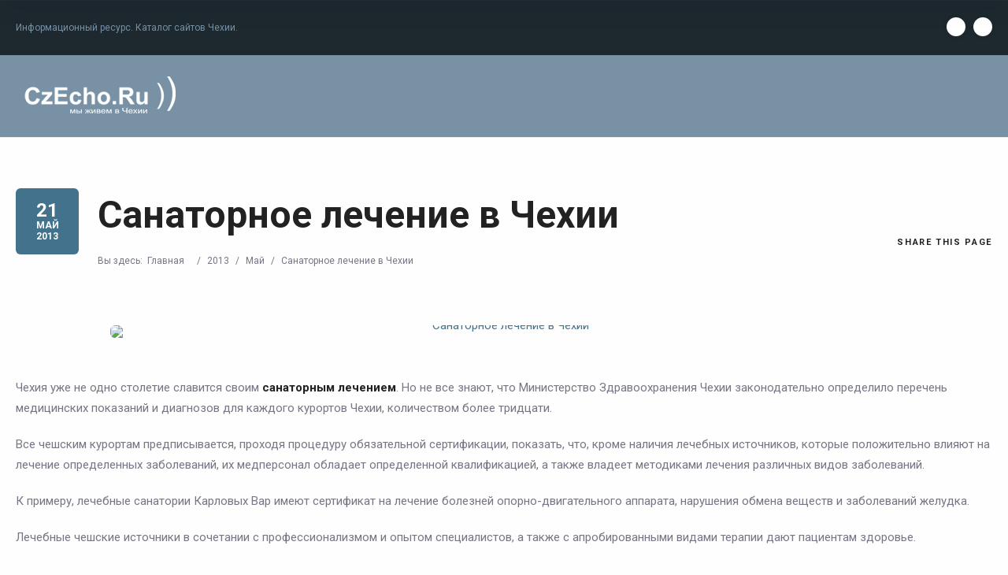

--- FILE ---
content_type: text/html; charset=UTF-8
request_url: https://czecho.ru/2013/05/sanatornoe-lechenie-v-chexii/
body_size: 51236
content:
<!doctype html>
<!--[if IE 8]>
<html lang="ru-RU"
	prefix="og: https://ogp.me/ns#"   class="lang-ru_RU  ie ie8">
<![endif]-->
<!--[if !(IE 7) | !(IE 8)]><!-->
<html lang="ru-RU"
	prefix="og: https://ogp.me/ns#"  class="lang-ru_RU ">
<!--<![endif]-->
<head>
	<meta charset="UTF-8" />
	<meta name="viewport" content="width=device-width, user-scalable=0" />
	<link rel="profile" href="http://gmpg.org/xfn/11" />
	<link rel="pingback" href="https://czecho.ru/xmlrpc.php" />

		<link href="https://czecho.ru/wp-content/uploads/cz.png" rel="icon" type="image/x-icon" />

			

	


		<!-- All in One SEO 4.1.2.3 -->
		<title>Санаторное лечение в Чехии | Чехия, Прага - Все самое важное</title>
		<meta name="yandex-verification" content="5709d117ba21a210" />
		<meta name="keywords" content="санаторное лечение в чехии" />
		<link rel="canonical" href="https://czecho.ru/2013/05/sanatornoe-lechenie-v-chexii/" />
		<meta property="og:site_name" content="Чехия, Прага - Все самое важное" />
		<meta property="og:type" content="article" />
		<meta property="og:title" content="Санаторное лечение в Чехии | Чехия, Прага - Все самое важное" />
		<meta property="og:url" content="https://czecho.ru/2013/05/sanatornoe-lechenie-v-chexii/" />
		<meta property="article:published_time" content="2013-05-21T08:31:23Z" />
		<meta property="article:modified_time" content="2013-05-21T08:31:23Z" />
		<meta name="twitter:card" content="summary" />
		<meta name="twitter:domain" content="czecho.ru" />
		<meta name="twitter:title" content="Санаторное лечение в Чехии | Чехия, Прага - Все самое важное" />
		<script type="application/ld+json" class="aioseo-schema">
			{"@context":"https:\/\/schema.org","@graph":[{"@type":"WebSite","@id":"https:\/\/czecho.ru\/#website","url":"https:\/\/czecho.ru\/","name":"\u0427\u0435\u0445\u0438\u044f, \u041f\u0440\u0430\u0433\u0430 - \u0412\u0441\u0435 \u0441\u0430\u043c\u043e\u0435 \u0432\u0430\u0436\u043d\u043e\u0435","description":"\u0418\u043d\u0444\u043e\u0440\u043c\u0430\u0446\u0438\u043e\u043d\u043d\u044b\u0439 \u0440\u0435\u0441\u0443\u0440\u0441. \u041a\u0430\u0442\u0430\u043b\u043e\u0433 \u0441\u0430\u0439\u0442\u043e\u0432 \u0427\u0435\u0445\u0438\u0438.","publisher":{"@id":"https:\/\/czecho.ru\/#organization"}},{"@type":"Organization","@id":"https:\/\/czecho.ru\/#organization","name":"\u0427\u0435\u0445\u0438\u044f, \u041f\u0440\u0430\u0433\u0430 - \u0412\u0441\u0435 \u0441\u0430\u043c\u043e\u0435 \u0432\u0430\u0436\u043d\u043e\u0435","url":"https:\/\/czecho.ru\/"},{"@type":"BreadcrumbList","@id":"https:\/\/czecho.ru\/2013\/05\/sanatornoe-lechenie-v-chexii\/#breadcrumblist","itemListElement":[{"@type":"ListItem","@id":"https:\/\/czecho.ru\/#listItem","position":"1","item":{"@type":"WebPage","@id":"https:\/\/czecho.ru\/","name":"\u0413\u043b\u0430\u0432\u043d\u0430\u044f","description":"\u0418\u043d\u0444\u043e\u0440\u043c\u0430\u0446\u0438\u043e\u043d\u043d\u044b\u0439 \u0440\u0435\u0441\u0443\u0440\u0441. \u041a\u0430\u0442\u0430\u043b\u043e\u0433 \u0441\u0430\u0439\u0442\u043e\u0432 \u0427\u0435\u0445\u0438\u0438.","url":"https:\/\/czecho.ru\/"},"nextItem":"https:\/\/czecho.ru\/2013\/#listItem"},{"@type":"ListItem","@id":"https:\/\/czecho.ru\/2013\/#listItem","position":"2","item":{"@type":"WebPage","@id":"https:\/\/czecho.ru\/2013\/","name":"2013","url":"https:\/\/czecho.ru\/2013\/"},"nextItem":"https:\/\/czecho.ru\/2013\/05\/#listItem","previousItem":"https:\/\/czecho.ru\/#listItem"},{"@type":"ListItem","@id":"https:\/\/czecho.ru\/2013\/05\/#listItem","position":"3","item":{"@type":"WebPage","@id":"https:\/\/czecho.ru\/2013\/05\/","name":"May","url":"https:\/\/czecho.ru\/2013\/05\/"},"nextItem":"https:\/\/czecho.ru\/2013\/05\/sanatornoe-lechenie-v-chexii\/#listItem","previousItem":"https:\/\/czecho.ru\/2013\/#listItem"},{"@type":"ListItem","@id":"https:\/\/czecho.ru\/2013\/05\/sanatornoe-lechenie-v-chexii\/#listItem","position":"4","item":{"@type":"WebPage","@id":"https:\/\/czecho.ru\/2013\/05\/sanatornoe-lechenie-v-chexii\/","name":"\u0421\u0430\u043d\u0430\u0442\u043e\u0440\u043d\u043e\u0435 \u043b\u0435\u0447\u0435\u043d\u0438\u0435 \u0432 \u0427\u0435\u0445\u0438\u0438","url":"https:\/\/czecho.ru\/2013\/05\/sanatornoe-lechenie-v-chexii\/"},"previousItem":"https:\/\/czecho.ru\/2013\/05\/#listItem"}]},{"@type":"Person","@id":"https:\/\/czecho.ru\/author\/czecho\/#author","url":"https:\/\/czecho.ru\/author\/czecho\/","name":"Czecho"},{"@type":"WebPage","@id":"https:\/\/czecho.ru\/2013\/05\/sanatornoe-lechenie-v-chexii\/#webpage","url":"https:\/\/czecho.ru\/2013\/05\/sanatornoe-lechenie-v-chexii\/","name":"\u0421\u0430\u043d\u0430\u0442\u043e\u0440\u043d\u043e\u0435 \u043b\u0435\u0447\u0435\u043d\u0438\u0435 \u0432 \u0427\u0435\u0445\u0438\u0438 | \u0427\u0435\u0445\u0438\u044f, \u041f\u0440\u0430\u0433\u0430 - \u0412\u0441\u0435 \u0441\u0430\u043c\u043e\u0435 \u0432\u0430\u0436\u043d\u043e\u0435","inLanguage":"ru-RU","isPartOf":{"@id":"https:\/\/czecho.ru\/#website"},"breadcrumb":{"@id":"https:\/\/czecho.ru\/2013\/05\/sanatornoe-lechenie-v-chexii\/#breadcrumblist"},"author":"https:\/\/czecho.ru\/2013\/05\/sanatornoe-lechenie-v-chexii\/#author","creator":"https:\/\/czecho.ru\/2013\/05\/sanatornoe-lechenie-v-chexii\/#author","image":{"@type":"ImageObject","@id":"https:\/\/czecho.ru\/#mainImage","url":"6105"},"primaryImageOfPage":{"@id":"https:\/\/czecho.ru\/2013\/05\/sanatornoe-lechenie-v-chexii\/#mainImage"},"datePublished":"2013-05-21T08:31:23+02:00","dateModified":"2013-05-21T08:31:23+02:00"},{"@type":"Article","@id":"https:\/\/czecho.ru\/2013\/05\/sanatornoe-lechenie-v-chexii\/#article","name":"\u0421\u0430\u043d\u0430\u0442\u043e\u0440\u043d\u043e\u0435 \u043b\u0435\u0447\u0435\u043d\u0438\u0435 \u0432 \u0427\u0435\u0445\u0438\u0438 | \u0427\u0435\u0445\u0438\u044f, \u041f\u0440\u0430\u0433\u0430 - \u0412\u0441\u0435 \u0441\u0430\u043c\u043e\u0435 \u0432\u0430\u0436\u043d\u043e\u0435","headline":"\u0421\u0430\u043d\u0430\u0442\u043e\u0440\u043d\u043e\u0435 \u043b\u0435\u0447\u0435\u043d\u0438\u0435 \u0432 \u0427\u0435\u0445\u0438\u0438","author":{"@id":"https:\/\/czecho.ru\/author\/czecho\/#author"},"publisher":{"@id":"https:\/\/czecho.ru\/#organization"},"datePublished":"2013-05-21T08:31:23+02:00","dateModified":"2013-05-21T08:31:23+02:00","articleSection":"\u0412 \u0427\u0435\u0445\u0438\u0438, \u0421\u0430\u043d\u0430\u0442\u043e\u0440\u043d\u043e\u0435 \u043b\u0435\u0447\u0435\u043d\u0438\u0435 \u0432 \u0427\u0435\u0445\u0438\u0438","mainEntityOfPage":{"@id":"https:\/\/czecho.ru\/2013\/05\/sanatornoe-lechenie-v-chexii\/#webpage"},"isPartOf":{"@id":"https:\/\/czecho.ru\/2013\/05\/sanatornoe-lechenie-v-chexii\/#webpage"},"image":{"@type":"ImageObject","@id":"https:\/\/czecho.ru\/#articleImage","url":"6105"}}]}
		</script>
		<!-- All in One SEO -->

<link rel='dns-prefetch' href='//fonts.googleapis.com' />
<link rel='dns-prefetch' href='//s.w.org' />
<link rel="alternate" type="application/rss+xml" title="Чехия, Прага - Все самое важное &raquo; Лента" href="https://czecho.ru/feed/" />
<link rel="alternate" type="application/rss+xml" title="Чехия, Прага - Все самое важное &raquo; Лента комментариев" href="https://czecho.ru/comments/feed/" />
<link rel="alternate" type="application/rss+xml" title="Чехия, Прага - Все самое важное &raquo; Лента комментариев к &laquo;Санаторное лечение в Чехии&raquo;" href="https://czecho.ru/2013/05/sanatornoe-lechenie-v-chexii/feed/" />
		<script type="text/javascript">
			window._wpemojiSettings = {"baseUrl":"https:\/\/s.w.org\/images\/core\/emoji\/13.0.1\/72x72\/","ext":".png","svgUrl":"https:\/\/s.w.org\/images\/core\/emoji\/13.0.1\/svg\/","svgExt":".svg","source":{"concatemoji":"https:\/\/czecho.ru\/wp-includes\/js\/wp-emoji-release.min.js?ver=5.7.14"}};
			!function(e,a,t){var n,r,o,i=a.createElement("canvas"),p=i.getContext&&i.getContext("2d");function s(e,t){var a=String.fromCharCode;p.clearRect(0,0,i.width,i.height),p.fillText(a.apply(this,e),0,0);e=i.toDataURL();return p.clearRect(0,0,i.width,i.height),p.fillText(a.apply(this,t),0,0),e===i.toDataURL()}function c(e){var t=a.createElement("script");t.src=e,t.defer=t.type="text/javascript",a.getElementsByTagName("head")[0].appendChild(t)}for(o=Array("flag","emoji"),t.supports={everything:!0,everythingExceptFlag:!0},r=0;r<o.length;r++)t.supports[o[r]]=function(e){if(!p||!p.fillText)return!1;switch(p.textBaseline="top",p.font="600 32px Arial",e){case"flag":return s([127987,65039,8205,9895,65039],[127987,65039,8203,9895,65039])?!1:!s([55356,56826,55356,56819],[55356,56826,8203,55356,56819])&&!s([55356,57332,56128,56423,56128,56418,56128,56421,56128,56430,56128,56423,56128,56447],[55356,57332,8203,56128,56423,8203,56128,56418,8203,56128,56421,8203,56128,56430,8203,56128,56423,8203,56128,56447]);case"emoji":return!s([55357,56424,8205,55356,57212],[55357,56424,8203,55356,57212])}return!1}(o[r]),t.supports.everything=t.supports.everything&&t.supports[o[r]],"flag"!==o[r]&&(t.supports.everythingExceptFlag=t.supports.everythingExceptFlag&&t.supports[o[r]]);t.supports.everythingExceptFlag=t.supports.everythingExceptFlag&&!t.supports.flag,t.DOMReady=!1,t.readyCallback=function(){t.DOMReady=!0},t.supports.everything||(n=function(){t.readyCallback()},a.addEventListener?(a.addEventListener("DOMContentLoaded",n,!1),e.addEventListener("load",n,!1)):(e.attachEvent("onload",n),a.attachEvent("onreadystatechange",function(){"complete"===a.readyState&&t.readyCallback()})),(n=t.source||{}).concatemoji?c(n.concatemoji):n.wpemoji&&n.twemoji&&(c(n.twemoji),c(n.wpemoji)))}(window,document,window._wpemojiSettings);
		</script>
		<style type="text/css">
img.wp-smiley,
img.emoji {
	display: inline !important;
	border: none !important;
	box-shadow: none !important;
	height: 1em !important;
	width: 1em !important;
	margin: 0 .07em !important;
	vertical-align: -0.1em !important;
	background: none !important;
	padding: 0 !important;
}
</style>
	<link rel='stylesheet' id='wp-block-library-css'  href='https://czecho.ru/wp-includes/css/dist/block-library/style.min.css?ver=5.7.14' type='text/css' media='all' />
<link rel='stylesheet' id='rs-plugin-settings-css'  href='https://czecho.ru/wp-content/plugins/revslider/public/assets/css/rs6.css?ver=6.2.2' type='text/css' media='all' />
<style id='rs-plugin-settings-inline-css' type='text/css'>
#rs-demo-id {}
</style>
<link rel='stylesheet' id='jquery-colorbox-css'  href='https://czecho.ru/wp-content/themes/directory2/ait-theme/assets/colorbox/colorbox.min.css?ver=1.4.27' type='text/css' media='all' />
<link rel='stylesheet' id='element-placeholder-css'  href='https://czecho.ru/wp-content/themes/directory2/ait-theme/assets/ait/element-placeholder.css?ver=4.0.18' type='text/css' media='all' />
<link rel='stylesheet' id='jquery-selectbox-css'  href='https://czecho.ru/wp-content/themes/directory2/design/css/libs/jquery.selectbox.css?ver=5.7.14' type='text/css' media='all' />
<link rel='stylesheet' id='jquery-select2-css'  href='https://czecho.ru/wp-content/themes/directory2/design/css/libs/jquery.select2-3.5.1.css?ver=5.7.14' type='text/css' media='all' />
<link rel='stylesheet' id='font-awesome-css'  href='https://czecho.ru/wp-content/themes/directory2/design/css/libs/font-awesome.css?ver=5.7.14' type='text/css' media='all' />
<link rel='stylesheet' id='ait-leaflet-css'  href='https://czecho.ru/wp-content/themes/directory2/design/css/libs/leaflet/leaflet.css?ver=5.7.14' type='text/css' media='all' />
<link rel='stylesheet' id='ait-leaflet-markercluster-default-css'  href='https://czecho.ru/wp-content/themes/directory2/design/css/libs/leaflet/MarkerCluster.Default.css?ver=5.7.14' type='text/css' media='all' />
<link rel='stylesheet' id='ait-leaflet-markercluster-css'  href='https://czecho.ru/wp-content/themes/directory2/design/css/libs/leaflet/MarkerCluster.css?ver=5.7.14' type='text/css' media='all' />
<link rel='stylesheet' id='ait-leaflet-gesture-handling-css'  href='https://czecho.ru/wp-content/themes/directory2/design/css/libs/leaflet/leaflet-gesture-handling.min.css?ver=5.7.14' type='text/css' media='all' />
<link rel='stylesheet' id='jquery-ui-css-css'  href='https://czecho.ru/wp-content/themes/directory2/ait-theme/assets/jquery-ui-css/jquery-ui.css?ver=1.8.24' type='text/css' media='all' />
<link rel='stylesheet' id='elm-header-map-base-css'  href='https://czecho.ru/wp-content/themes/directory2/ait-theme/elements/header-map/design/css/base-style.css?ver=5.7.14' type='text/css' media='all' />
<link rel='stylesheet' id='google-font-titleFont-css'  href='//fonts.googleapis.com/css?family=Roboto%3A100%2C100italic%2C300%2C300italic%2Cregular%2Citalic%2C500%2C500italic%2C700%2C700italic%2C900%2C900italic&#038;subset=cyrillic-ext%2Cgreek%2Clatin-ext%2Ccyrillic%2Cgreek-ext%2Clatin%2Cvietnamese&#038;ver=5.7.14' type='text/css' media='all' />
<link rel='stylesheet' id='google-font-mainFont-css'  href='//fonts.googleapis.com/css?family=Roboto%3A100%2C100italic%2C300%2C300italic%2Cregular%2Citalic%2C500%2C500italic%2C700%2C700italic%2C900%2C900italic&#038;subset=cyrillic-ext%2Cgreek%2Clatin-ext%2Ccyrillic%2Cgreek-ext%2Clatin%2Cvietnamese&#038;ver=5.7.14' type='text/css' media='all' />
<link rel='stylesheet' id='ait-theme-main-base-style-css'  href='https://czecho.ru/wp-content/uploads/cache/directory2/base-4.0.18.css?ver=1619182193' type='text/css' media='all' />
<link rel='stylesheet' id='ait-theme-main-style-css'  href='https://czecho.ru/wp-content/uploads/cache/directory2/style-4.0.18.css?ver=1619182194' type='text/css' media='all' />
<style id='ait-theme-main-style-inline-css' type='text/css'>
#elm-header-map-e53cce8390fcc5-main{background-image:none;background-repeat:repeat;background-attachment:scroll;background-position:top center;}#elm-header-map-e53cce8390fcc5-main.fullsize #elm-header-map-e53cce8390fcc5 .google-map-container{border-left-width:0px;border-right-width:0px;}#elm-header-map-e53cce8390fcc5-main.fullsize #elm-header-map-e53cce8390fcc5 .leaflet-map-container{border-left-width:0px;border-right-width:0px;}#elm-header-map-e53cce8390fcc5 .ait-leaflet-marker-icon img{position:absolute;bottom:0;left:50%;-webkit-transform:translateX(-50%);transform:translateX(-50%);}.elm-header-map-e53cce8390fcc5{clear:both;}#elm-header-video-e5590f31b82bb2{height:500px;}#elm-header-video-e5590f31b82bb2 .video-overlay{background-image:none;background-repeat:repeat;background-attachment:scroll;background-position:top center;}.elm-header-video-e5590f31b82bb2{clear:both;}#elm-content-4-main{background-image:none;background-repeat:repeat;background-attachment:scroll;background-position:top center;}.elm-content-4{clear:both;}
</style>
<link rel='stylesheet' id='ait-preloading-effects-css'  href='https://czecho.ru/wp-content/uploads/cache/directory2/preloading-4.0.18.css?ver=1619182194' type='text/css' media='all' />
<link rel='stylesheet' id='ait-typography-style-css'  href='https://czecho.ru/wp-content/uploads/cache/directory2/typography-4.0.18-ru_RU.css?ver=1619182194' type='text/css' media='all' />
<style id='ait-typography-style-inline-css' type='text/css'>
/* Ecwid Store */

#ecwid_body .ait-woocommerce-cart-widget { display: none; }
body:not(#ecwid_body) [class*=" icon-"] { font: inherit; }

#ecwid_body button.ecwid-SearchPanel-button { padding: 0 !important; }

.widget_posts h4 {
    font-size: 13px;    
    line-height: 16px;
}
.lang-ru_RU .widget_posts a.thumb-link h4 {
    font-family: Roboto;
    font-weight: 400;
    font-style: normal;
}

.hentry .entry-footer .author, .hentry .entry-footer .comments-link {
    display: none;
}
.page-title .author { 
    display: none;
}
.author-info {
    display: none;
}
.widget_categories li, .widget_categories .tagcloud a, .widget_archive li, .widget_archive .tagcloud a, .widget_tag_cloud li, .widget_tag_cloud .tagcloud a {
    font-size: 14px !important;
    line-height: 24px !important;
}

</style>
<script type='text/javascript' src='https://czecho.ru/wp-includes/js/jquery/jquery.min.js?ver=3.5.1' id='jquery-core-js'></script>
<script type='text/javascript' src='https://czecho.ru/wp-includes/js/jquery/jquery-migrate.min.js?ver=3.3.2' id='jquery-migrate-js'></script>
<script type='text/javascript' src='https://czecho.ru/wp-content/plugins/revslider/public/assets/js/rbtools.min.js?ver=6.0' id='tp-tools-js'></script>
<script type='text/javascript' src='https://czecho.ru/wp-content/plugins/revslider/public/assets/js/rs6.min.js?ver=6.2.2' id='revmin-js'></script>
<link rel="https://api.w.org/" href="https://czecho.ru/wp-json/" /><link rel="alternate" type="application/json" href="https://czecho.ru/wp-json/wp/v2/posts/6104" /><link rel="EditURI" type="application/rsd+xml" title="RSD" href="https://czecho.ru/xmlrpc.php?rsd" />
<link rel="wlwmanifest" type="application/wlwmanifest+xml" href="https://czecho.ru/wp-includes/wlwmanifest.xml" /> 
<meta name="generator" content="WordPress 5.7.14" />
<link rel='shortlink' href='https://czecho.ru/?p=6104' />
<link rel="alternate" type="application/json+oembed" href="https://czecho.ru/wp-json/oembed/1.0/embed?url=https%3A%2F%2Fczecho.ru%2F2013%2F05%2Fsanatornoe-lechenie-v-chexii%2F" />
<link rel="alternate" type="text/xml+oembed" href="https://czecho.ru/wp-json/oembed/1.0/embed?url=https%3A%2F%2Fczecho.ru%2F2013%2F05%2Fsanatornoe-lechenie-v-chexii%2F&#038;format=xml" />
		<script type="text/javascript">
			var AitSettings = {"home":{"url":"https:\/\/czecho.ru"},"ajax":{"url":"https:\/\/czecho.ru\/wp-admin\/admin-ajax.php","actions":[]},"paths":{"theme":"https:\/\/czecho.ru\/wp-content\/themes\/directory2","css":"https:\/\/czecho.ru\/wp-content\/themes\/directory2\/design\/css","js":"https:\/\/czecho.ru\/wp-content\/themes\/directory2\/design\/js","img":"https:\/\/czecho.ru\/wp-content\/themes\/directory2\/design\/img"},"l10n":{"datetimes":{"dateFormat":"dd.mm.yy","startOfWeek":"1"}}}		</script>
		<style type="text/css">.broken_link, a.broken_link {
	text-decoration: line-through;
}</style><meta name="generator" content="Powered by Slider Revolution 6.2.2 - responsive, Mobile-Friendly Slider Plugin for WordPress with comfortable drag and drop interface." />
<script type="text/javascript">function setREVStartSize(e){			
			try {								
				var pw = document.getElementById(e.c).parentNode.offsetWidth,
					newh;
				pw = pw===0 || isNaN(pw) ? window.innerWidth : pw;
				e.tabw = e.tabw===undefined ? 0 : parseInt(e.tabw);
				e.thumbw = e.thumbw===undefined ? 0 : parseInt(e.thumbw);
				e.tabh = e.tabh===undefined ? 0 : parseInt(e.tabh);
				e.thumbh = e.thumbh===undefined ? 0 : parseInt(e.thumbh);
				e.tabhide = e.tabhide===undefined ? 0 : parseInt(e.tabhide);
				e.thumbhide = e.thumbhide===undefined ? 0 : parseInt(e.thumbhide);
				e.mh = e.mh===undefined || e.mh=="" || e.mh==="auto" ? 0 : parseInt(e.mh,0);		
				if(e.layout==="fullscreen" || e.l==="fullscreen") 						
					newh = Math.max(e.mh,window.innerHeight);				
				else{					
					e.gw = Array.isArray(e.gw) ? e.gw : [e.gw];
					for (var i in e.rl) if (e.gw[i]===undefined || e.gw[i]===0) e.gw[i] = e.gw[i-1];					
					e.gh = e.el===undefined || e.el==="" || (Array.isArray(e.el) && e.el.length==0)? e.gh : e.el;
					e.gh = Array.isArray(e.gh) ? e.gh : [e.gh];
					for (var i in e.rl) if (e.gh[i]===undefined || e.gh[i]===0) e.gh[i] = e.gh[i-1];
										
					var nl = new Array(e.rl.length),
						ix = 0,						
						sl;					
					e.tabw = e.tabhide>=pw ? 0 : e.tabw;
					e.thumbw = e.thumbhide>=pw ? 0 : e.thumbw;
					e.tabh = e.tabhide>=pw ? 0 : e.tabh;
					e.thumbh = e.thumbhide>=pw ? 0 : e.thumbh;					
					for (var i in e.rl) nl[i] = e.rl[i]<window.innerWidth ? 0 : e.rl[i];
					sl = nl[0];									
					for (var i in nl) if (sl>nl[i] && nl[i]>0) { sl = nl[i]; ix=i;}															
					var m = pw>(e.gw[ix]+e.tabw+e.thumbw) ? 1 : (pw-(e.tabw+e.thumbw)) / (e.gw[ix]);					

					newh =  (e.type==="carousel" && e.justify==="true" ? e.gh[ix] : (e.gh[ix] * m)) + (e.tabh + e.thumbh);
				}			
				
				if(window.rs_init_css===undefined) window.rs_init_css = document.head.appendChild(document.createElement("style"));					
				document.getElementById(e.c).height = newh;
				window.rs_init_css.innerHTML += "#"+e.c+"_wrapper { height: "+newh+"px }";				
			} catch(e){
				console.log("Failure at Presize of Slider:" + e)
			}					   
		  };</script>

	
</head>









<body class="post-template-default single single-post postid-6104 single-format-standard element-content element-page-title element-seo element-header-map element-header-video right-sidebar layout-wide preloading-enabled sticky-menu-enabled  collapsed header-type-none breadcrumbs-enabled">

	<div id="page" class="hfeed page-container header-one">


		<header id="masthead" class="site-header">

			<div class="top-bar">
				<div class="grid-main">
					<p class="site-description">Информационный ресурс. Каталог сайтов Чехии.</p>

					<div class="top-bar-tools">
<div class="social-icons has-dropdown-mobile">
	<a href="#" class="social-icons-toggle ait-toggle-hover"><i class="icon-share"><svg viewBox="0 0 24 24" width="15" height="15" stroke="currentColor" stroke-width="2" fill="none" stroke-linecap="round" stroke-linejoin="round"><circle cx="18" cy="5" r="3"></circle><circle cx="6" cy="12" r="3"></circle><circle cx="18" cy="19" r="3"></circle><line x1="8.59" y1="13.51" x2="15.42" y2="17.49"></line><line x1="15.41" y1="6.51" x2="8.59" y2="10.49"></line></svg></i></a>

	<ul><!--
			--><li>
				<a href="https://www.facebook.com/Czecho.Ru/" target="_blank" class="icon-1" onmouseover="this.style.backgroundColor='#3b5998'" onmouseout="this.style.backgroundColor=''">
					<i class="fa fa-facebook"></i>
					<span class="s-title">Facebook</span>
				</a>
			</li><!--
			--><li>
				<a href="https://vk.com/czecho" target="_blank" class="icon-2" onmouseover="this.style.backgroundColor='#38599c'" onmouseout="this.style.backgroundColor=''">
					<i class="fa fa-vk"></i>
					<span class="s-title">VK</span>
				</a>
			</li><!--
	--></ul>
</div>
					</div>
				</div>
			</div>

			<div class="header-container grid-main">

				<div class="site-logo">
					<a href="https://czecho.ru/" title="Чехия, Прага &#8212; Все самое важное" rel="home"><img src="https://czecho.ru/wp-content/uploads/czrchoru-1.png" alt="logo" /></a>

				</div>

				<div class="menu-container">
					<nav class="main-nav menu-hidden" data-menucollapse=968>

						<div class="main-nav-wrap">
							<h3 class="menu-toggle"><i class="icon-burger"></i> Menu</h3>
<div class="nav-menu-container nav-menu-main megaWrapper"><ul id="menu-top-menu" class="ait-megamenu"><li id="menu-item-2606" class="menu-item menu-item-type-custom menu-item-object-custom menu-item-home"><a href="https://czecho.ru/">Главная</a></li>
<li id="menu-item-11379" class="menu-item menu-item-type-post_type menu-item-object-page current_page_parent"><a href="https://czecho.ru/blog/">Публикации</a></li>
</ul></div>						</div>
					</nav>

					<div class="menu-tools">
					</div>
				</div>

			</div>


			</header><!-- #masthead -->

		<div class="sticky-menu menu-container" >
			<div class="grid-main">
				<div class="site-logo">
					<a href="https://czecho.ru/" title="Чехия, Прага &#8212; Все самое важное" rel="home"><img src="https://czecho.ru/wp-content/uploads/czrchoru-1.png" alt="logo" /></a>
				</div>
				<nav class="main-nav menu-hidden" data-menucollapse=968>
					<!-- wp menu here -->
				</nav>
			</div>
		</div>















<div class="header-layout element-none-enabled">
	<div class="ait-toggle-area-group-container toggle-group-map-search-container no-toggle-map no-toggle-search">
		<div class="grid-main">
			<div class="ait-toggle-area-group toggle-group-map-search">
			</div>
		</div>
	</div>

	<div class="header-element-wrap">
	</div>
	<div class="header-search-wrap">
	</div>
</div>
<div id="main" class="elements">

	







	 
	  			 					
	 
	 
	 
	 

	 
						     
	 

	 
	 
	 
	 
	  			  				 

	 	 	 
	 
	  			 

	 				 











<div class="page-title share-enabled subtitle-missing">

	<div class="grid-main">
	<div class="grid-table">
	<div class="grid-row">
		<header class="entry-header">
			<div class="entry-header-left">

			<div class="entry-title post-title">




	<span class="entry-date updated short-date">

		
					
		

		


			<time class="date" datetime="2013-05-21T10:31:23+02:00">
				<span class="link-day">
					21
				</span>
				<span class="link-month">
					Май
				</span>
				<span class="link-year">
					2013
				</span>
			</time>


	</span>

				<div class="entry-title-wrap">


					<h1>Санаторное лечение в Чехии</h1>
					

						<div class="entry-data">



							 		<span class="author vcard">
	<span class="auth-links">
		<a class="url fn n" href="https://czecho.ru/author/czecho/" title="View all posts by Czecho" rel="author">
			<i class="icon-user"><svg viewBox="0 0 24 24" width="14" height="14" stroke="currentColor" stroke-width="1.5" fill="none" stroke-linecap="round" stroke-linejoin="round"><path d="M20 21v-2a4 4 0 0 0-4-4H8a4 4 0 0 0-4 4v2"></path><circle cx="12" cy="7" r="4"></circle></svg></i>
			Czecho
		</a>
	</span>
</span>		
							
							
							
						</div>



<div class="breadcrumb">
	<!-- <div class="grid-main"> -->
		<nav class="breadcrumbs"><span class="breadcrumbs-before">Вы здесь:  </span> <span class="breadcrumb-begin"><a href="https://czecho.ru" title="Чехия, Прага - Все самое важное" rel="home" class="breadcrumb-begin"> Главная</a></span> <span class="sep">/</span> <a href="https://czecho.ru/2013/" title="2013">2013</a> <span class="sep">/</span> <a href="https://czecho.ru/2013/05/" title="Май 2013">Май</a> <span class="sep">/</span> <span class="breadcrumb-end">Санаторное лечение в Чехии</span></nav>
	<!-- </div> -->
</div>


				</div>
			</div>




			</div>

		</header><!-- /.entry-header -->

		<!-- page title social icons -->










<div class="page-title-social">
	<div class="page-share">

		<ul class="share-icons">

			<li class="share-facebook">
				<a href="#" onclick="javascript:window.open('https://www.facebook.com/sharer/sharer.php?u=https://czecho.ru/2013/05/sanatornoe-lechenie-v-chexii/', '_blank', 'menubar=no,toolbar=no,resizable=yes,scrollbars=yes,height=600,width=600');return false;">
				<i class="fa fa-facebook"></i>
				</a>
			</li><li class="share-twitter">
				<a href="#" onclick="javascript:window.open('https://twitter.com/intent/tweet?text=%D0%A1%D0%B0%D0%BD%D0%B0%D1%82%D0%BE%D1%80%D0%BD%D0%BE%D0%B5%20%D0%BB%D0%B5%D1%87%D0%B5%D0%BD%D0%B8%D0%B5%20%D0%B2%20%D0%A7%D0%B5%D1%85%D0%B8%D0%B8&amp;url=https://czecho.ru/2013/05/sanatornoe-lechenie-v-chexii/&amp;via=Чехия, Прага - Все самое важное', '_blank', 'menubar=no,toolbar=no,resizable=yes,scrollbars=yes,height=600,width=600');return false;">
					<i class="fa fa-twitter"></i>
				</a>
			</li><li class="share-pinterest">
				<a href="#" onclick="javascript:window.open('http://pinterest.com/pin/create/link/?url=https://czecho.ru/2013/05/sanatornoe-lechenie-v-chexii/&media=&description=Санаторное лечение в Чехии', '_blank', 'menubar=no,toolbar=no,resizable=yes,scrollbars=yes,height=600,width=600');return false;">
					<i class="fa fa-pinterest"></i>
				</a>
			</li>

		</ul>

		<div class="share-text">
			<span class="title">Share</span> <span class="subtitle">this page</span>
		</div>


	</div>
</div>
		<!-- page title social icons -->

	</div>
	</div>
	</div>
</div>







	<div class="main-sections">

				<section id="elm-content-4-main" class="elm-main elm-content-main ">

					<div class="elm-wrapper elm-content-wrapper">

<div id="primary" class="content-area">
	<div id="content" class="content-wrap" role="main">





				<article  id="post-6104"  class="content-block hentry">

			<div class="entry-title hidden-tag">
				<h2>Санаторное лечение в Чехии</h2>
			</div>

			<div class="entry-thumbnail">
						<div class="entry-thumbnail-wrap">
						 <a href="" class="thumb-link">
						  <span class="entry-thumbnail-icon">
							<img src="" width="1000" height="500" alt="Санаторное лечение в Чехии" />
						  </span>
						 </a>
						</div>
				</div>

			<div class="entry-content">
				<p>Чехия уже не одно столетие славится своим <strong>санаторным лечением</strong>. Но не все знают, что Министерство Здравоохранения Чехии законодательно определило перечень медицинских показаний и диагнозов для каждого курортов Чехии, количеством более тридцати.</p>
<p>Все чешским курортам предписывается, проходя процедуру обязательной сертификации, показать, что, кроме наличия лечебных источников, которые положительно влияют на лечение определенных заболеваний, их медперсонал обладает определенной квалификацией, а также владеет методиками лечения различных видов заболеваний.</p>
<p>К примеру, лечебные санатории Карловых Вар имеют сертификат на лечение болезней опорно-двигательного аппарата, нарушения обмена веществ и заболеваний желудка.</p>
<p>Лечебные чешские источники в сочетании с профессионализмом и опытом специалистов, а также с апробированными видами терапии дают пациентам здоровье.</p>
<p>Узкопрофилированное направление имеют следующие курорты: лечение сердечных заболеваний &#8212; в Теплицах над Бечвой или в Подебрадах, заболевания дыхательных путей излечивают в Лугачовицах, Есениках и в Марианских Лазнях, а гинекологические заболевания &#8212; в Франтишковых Лазнях и в Климковицах.</p>
<p>При выборе лечебной программы учитываются индивидуальные требования каждого пациента.</p>
<hr />

				
			</div><!-- .entry-content -->

			<footer class="entry-footer single">

					<div class="categories-wrap">
						<i class="icon-folder"><svg viewBox="0 0 24 24" width="16" height="16" stroke="currentColor" stroke-width="1.5" fill="none" stroke-linecap="round" stroke-linejoin="round"><path d="M22 19a2 2 0 0 1-2 2H4a2 2 0 0 1-2-2V5a2 2 0 0 1 2-2h5l2 3h9a2 2 0 0 1 2 2z"></path></svg></i>

<span class="categories">
	<span class="cat-links"><ul class="post-categories">
	<li><a href="https://czecho.ru/category/czech/">В Чехии</a></li></ul></span>
</span>					</div>

					<div class="tags-wrap">
						<i class="icon-tag"><svg viewBox="0 0 24 24" width="16" height="16" stroke="currentColor" stroke-width="1.5" fill="none" stroke-linecap="round" stroke-linejoin="round" class="css-i6dzq1"><path d="M20.59 13.41l-7.17 7.17a2 2 0 0 1-2.83 0L2 12V2h10l8.59 8.59a2 2 0 0 1 0 2.82z"></path><line x1="7" y1="7" x2="7.01" y2="7"></line></svg></i>

						<span class="tags">
							<span class="tags-links"><a href="https://czecho.ru/tag/sanatornoe-lechenie-v-chexii/" rel="tag">Санаторное лечение в Чехии</a></span>
						</span>
					</div>


			</footer><!-- .entry-footer -->

  

<div class="author-info">
	<div class="author-avatar">
		
	</div><!-- #author-avatar -->
	<div class="author-description">
		<h2>About Czecho</h2>
		<div>
			
			<div class="author-link-wrap">
				<a href="https://czecho.ru/author/czecho/" rel="author" class="author-link">
					View all posts by Czecho <span class="meta-nav">&rarr;</span>
				</a>
			</div>
		</div>
	</div><!-- /.author-description -->
</div><!-- /.author-info -->

		</article>


	
	

	
	  



			
			

	<nav class="nav-single nav-below" role="navigation">
		<span class="nav-previous"><a href="https://czecho.ru/2013/05/gde-v-prage-razdobyt-krony/" rel="prev"><span class="meta-nav">&larr;</span> Previous</a></span>

			

		<span class="nav-next"><a href="https://czecho.ru/2013/05/prezident-chexii-ne-dal-zvanie-professora-prepodavatelyu-geyu/" rel="next">Next <span class="meta-nav">&rarr;</span></a></span>
	</nav>


	</div><!-- #content -->
</div><!-- #primary -->

<script id="elm-content-4-script">
jQuery(window).load(function(){
		// this is a test
		if(!isResponsive(1024)){
			jQuery("#elm-content-4-main").find('img').each(function(){
				if(jQuery(this).parent().closest('div').hasClass('wp-caption')){
					jQuery(this).waypoint(function(){
						jQuery(this).parent().closest('div').addClass('load-finished');
					}, { triggerOnce: true, offset: "95%" });
				} else {
					if(jQuery('body').hasClass('woocommerce-checkout')){
						jQuery(this).addClass('load-finished');
					} else {
						jQuery(this).waypoint(function(){
							jQuery(this).addClass('load-finished');
						}, { triggerOnce: true, offset: "95%" });
					}
				}
			});
			jQuery("#elm-content-4-main").waypoint(function(){
				jQuery(this).addClass('load-finished');
			}, { triggerOnce: true, offset: "95%" });
		} else {
			jQuery("#elm-content-4-main").find('img').each(function(){
				if(jQuery(this).parent().closest('div').hasClass('wp-caption')){
					jQuery(this).parent().closest('div').addClass('load-finished');
				} else {
					jQuery(this).addClass('load-finished');
				}
			});
			jQuery("#elm-content-4-main").addClass('load-finished');
		}
});
</script>
					</div><!-- .elm-wrapper -->

				</section>

	</div><!-- .main-sections -->
</div><!-- #main .elements -->



	<footer id="footer" class="footer">

        <div class="footer-widgets">
            <div class="footer-widgets-wrap grid-main">
                <div class="footer-widgets-container">

                                                                        <div class="widget-area __footer-0 widget-area-1">
                        </div>
                                                                        <div class="widget-area __footer-1 widget-area-2">
                        </div>
                                                                        <div class="widget-area __footer-2 widget-area-3">
                        </div>

                </div>
            </div>
        </div>

        <div class="site-footer">
            <div class="site-footer-wrap grid-main">
<div class="social-icons ">
	<a href="#" class="social-icons-toggle ait-toggle-hover"><i class="icon-share"><svg viewBox="0 0 24 24" width="15" height="15" stroke="currentColor" stroke-width="2" fill="none" stroke-linecap="round" stroke-linejoin="round"><circle cx="18" cy="5" r="3"></circle><circle cx="6" cy="12" r="3"></circle><circle cx="18" cy="19" r="3"></circle><line x1="8.59" y1="13.51" x2="15.42" y2="17.49"></line><line x1="15.41" y1="6.51" x2="8.59" y2="10.49"></line></svg></i></a>

	<ul><!--
			--><li>
				<a href="https://www.facebook.com/Czecho.Ru/" target="_blank" class="icon-1" onmouseover="this.style.backgroundColor='#3b5998'" onmouseout="this.style.backgroundColor=''">
					<i class="fa fa-facebook"></i>
					<span class="s-title">Facebook</span>
				</a>
			</li><!--
			--><li>
				<a href="https://vk.com/czecho" target="_blank" class="icon-2" onmouseover="this.style.backgroundColor='#38599c'" onmouseout="this.style.backgroundColor=''">
					<i class="fa fa-vk"></i>
					<span class="s-title">VK</span>
				</a>
			</li><!--
	--></ul>
</div>
<div class="nav-menu-container nav-menu-footer megaWrapper"><ul id="menu-bottom-menu" class="ait-megamenu"><li id="menu-item-11120" class="menu-item menu-item-type-custom menu-item-object-custom menu-item-home"><a href="https://czecho.ru/">Главная</a></li>
<li id="menu-item-11162" class="menu-item menu-item-type-custom menu-item-object-custom"><a href="#">Контакт</a></li>
</ul></div>                <div class="footer-text"><p>Czecho.Ru © 2020 Copyright</p></div>
            </div>
        </div>

    </footer><!-- /#footer -->
</div><!-- /#page -->

<script type='text/javascript' src='https://czecho.ru/wp-includes/js/underscore.min.js?ver=1.8.3' id='underscore-js'></script>
<script type='text/javascript' src='https://czecho.ru/wp-content/themes/directory2/ait-theme/assets/ait/ait.js?ver=4.0.18' id='ait-js'></script>
<script type='text/javascript' src='https://czecho.ru/wp-content/themes/directory2/ait-theme/assets/colorbox/jquery.colorbox.min.js?ver=1.4.27' id='jquery-colorbox-js'></script>
<script type='text/javascript' src='https://czecho.ru/wp-includes/js/jquery/ui/core.min.js?ver=1.12.1' id='jquery-ui-core-js'></script>
<script type='text/javascript' src='https://czecho.ru/wp-includes/js/jquery/ui/datepicker.min.js?ver=1.12.1' id='jquery-ui-datepicker-js'></script>
<script type='text/javascript' id='jquery-ui-datepicker-js-after'>
jQuery(document).ready(function(jQuery){jQuery.datepicker.setDefaults({"closeText":"\u0417\u0430\u043a\u0440\u044b\u0442\u044c","currentText":"\u0421\u0435\u0433\u043e\u0434\u043d\u044f","monthNames":["\u042f\u043d\u0432\u0430\u0440\u044c","\u0424\u0435\u0432\u0440\u0430\u043b\u044c","\u041c\u0430\u0440\u0442","\u0410\u043f\u0440\u0435\u043b\u044c","\u041c\u0430\u0439","\u0418\u044e\u043d\u044c","\u0418\u044e\u043b\u044c","\u0410\u0432\u0433\u0443\u0441\u0442","\u0421\u0435\u043d\u0442\u044f\u0431\u0440\u044c","\u041e\u043a\u0442\u044f\u0431\u0440\u044c","\u041d\u043e\u044f\u0431\u0440\u044c","\u0414\u0435\u043a\u0430\u0431\u0440\u044c"],"monthNamesShort":["\u042f\u043d\u0432","\u0424\u0435\u0432","\u041c\u0430\u0440","\u0410\u043f\u0440","\u041c\u0430\u0439","\u0418\u044e\u043d","\u0418\u044e\u043b","\u0410\u0432\u0433","\u0421\u0435\u043d","\u041e\u043a\u0442","\u041d\u043e\u044f","\u0414\u0435\u043a"],"nextText":"\u0414\u0430\u043b\u0435\u0435","prevText":"\u041d\u0430\u0437\u0430\u0434","dayNames":["\u0412\u043e\u0441\u043a\u0440\u0435\u0441\u0435\u043d\u044c\u0435","\u041f\u043e\u043d\u0435\u0434\u0435\u043b\u044c\u043d\u0438\u043a","\u0412\u0442\u043e\u0440\u043d\u0438\u043a","\u0421\u0440\u0435\u0434\u0430","\u0427\u0435\u0442\u0432\u0435\u0440\u0433","\u041f\u044f\u0442\u043d\u0438\u0446\u0430","\u0421\u0443\u0431\u0431\u043e\u0442\u0430"],"dayNamesShort":["\u0412\u0441","\u041f\u043d","\u0412\u0442","\u0421\u0440","\u0427\u0442","\u041f\u0442","\u0421\u0431"],"dayNamesMin":["\u0412\u0441","\u041f\u043d","\u0412\u0442","\u0421\u0440","\u0427\u0442","\u041f\u0442","\u0421\u0431"],"dateFormat":"dd.mm.yy","firstDay":1,"isRTL":false});});
</script>
<script type='text/javascript' src='https://czecho.ru/wp-content/themes/directory2/ait-theme/@framework/admin/assets/libs/datepicker/jquery-ui-i18n.min.js?ver=5.7.14' id='datepicker-translation-js'></script>
<script type='text/javascript' src='https://czecho.ru/wp-content/themes/directory2/design/js/libs/jquery.selectbox-0.2.js?ver=5.7.14' id='jquery-selectbox-js'></script>
<script type='text/javascript' src='https://czecho.ru/wp-content/themes/directory2/design/js/libs/jquery.select2-3.5.1.js?ver=5.7.14' id='jquery-select2-js'></script>
<script type='text/javascript' src='https://czecho.ru/wp-content/themes/directory2/design/js/libs/jquery.raty-2.5.2.js?ver=5.7.14' id='jquery-raty-js'></script>
<script type='text/javascript' src='https://czecho.ru/wp-content/themes/directory2/design/js/libs/jquery-waypoints-2.0.3.js?ver=5.7.14' id='jquery-waypoints-js'></script>
<script type='text/javascript' src='https://czecho.ru/wp-content/themes/directory2/design/js/libs/jquery.infieldlabel-0.1.4.js?ver=5.7.14' id='jquery-infieldlabels-js'></script>
<script type='text/javascript' src='https://maps.google.com/maps/api/js?language=ru&#038;key&#038;ver=5.7.14' id='googlemaps-api-js'></script>
<script type='text/javascript' src='https://czecho.ru/wp-content/themes/directory2/design/js/libs/gmap3.min.js?ver=5.7.14' id='jquery-gmap3-local-js'></script>
<script type='text/javascript' src='https://czecho.ru/wp-content/themes/directory2/design/js/libs/gmap3.infobox.js?ver=5.7.14' id='jquery-gmap3-infobox-local-js'></script>
<script type='text/javascript' src='https://czecho.ru/wp-content/themes/directory2/design/js/libs/leaflet/leaflet.js?ver=5.7.14' id='ait-leaflet-js'></script>
<script type='text/javascript' src='https://czecho.ru/wp-content/themes/directory2/design/js/libs/leaflet/leaflet.markercluster.js?ver=5.7.14' id='ait-leaflet-markercluster-js'></script>
<script type='text/javascript' src='https://czecho.ru/wp-content/themes/directory2/design/js/libs/leaflet/leaflet-gesture-handling.min.js?ver=5.7.14' id='ait-leaflet-gesture-handling-js'></script>
<script type='text/javascript' src='https://czecho.ru/wp-content/themes/directory2/design/js/mobile.js?ver=5.7.14' id='ait-mobile-script-js'></script>
<script type='text/javascript' src='https://czecho.ru/wp-content/themes/directory2/design/js/menu.js?ver=5.7.14' id='ait-menu-script-js'></script>
<script type='text/javascript' src='https://czecho.ru/wp-includes/js/jquery/ui/accordion.min.js?ver=1.12.1' id='jquery-ui-accordion-js'></script>
<script type='text/javascript' src='https://czecho.ru/wp-content/themes/directory2/ait-theme/assets/bxslider/jquery.bxslider.min.js?ver=4.1.2' id='jquery-bxslider-js'></script>
<script type='text/javascript' src='https://czecho.ru/wp-content/themes/directory2/design/js/portfolio-item.js?ver=5.7.14' id='ait-portfolio-script-js'></script>
<script type='text/javascript' src='https://czecho.ru/wp-content/themes/directory2/design/js/custom.js?ver=5.7.14' id='ait-custom-script-js'></script>
<script type='text/javascript' src='https://czecho.ru/wp-content/themes/directory2/ait-theme/assets/marker-clusterer/markerclusterer-plus.js?ver=2.1.1' id='marker-clusterer-js'></script>
<script type='text/javascript' src='https://czecho.ru/wp-content/themes/directory2/design/js/script.js?ver=5.7.14' id='ait-script-js'></script>
<script type='text/javascript' src='https://czecho.ru/wp-content/themes/directory2/ait-theme/assets/modernizr/modernizr.touch.js?ver=2.6.2' id='modernizr-js'></script>
<script type='text/javascript' id='mediaelement-core-js-before'>
var mejsL10n = {"language":"ru","strings":{"mejs.download-file":"\u0421\u043a\u0430\u0447\u0430\u0442\u044c \u0444\u0430\u0439\u043b","mejs.install-flash":"Flash player \u043f\u043b\u0430\u0433\u0438\u043d \u0431\u044b\u043b \u043e\u0442\u043a\u043b\u044e\u0447\u0435\u043d \u0438\u043b\u0438 \u043d\u0435 \u0431\u044b\u043b \u0443\u0441\u0442\u0430\u043d\u043e\u0432\u043b\u0435\u043d \u0432 \u0432\u0430\u0448\u0435\u043c \u0431\u0440\u0430\u0443\u0437\u0435\u0440\u0435. \u041f\u043e\u0436\u0430\u043b\u0443\u0439\u0441\u0442\u0430, \u0432\u043a\u043b\u044e\u0447\u0438\u0442\u0435 \u043f\u043b\u0430\u0433\u0438\u043d Flash player \u0438\u043b\u0438 \u0441\u043a\u0430\u0447\u0430\u0439\u0442\u0435 \u043f\u043e\u0441\u043b\u0435\u0434\u043d\u044e\u044e \u0432\u0435\u0440\u0441\u0438\u044e \u0441 https:\/\/get.adobe.com\/flashplayer\/","mejs.fullscreen":"\u041d\u0430 \u0432\u0435\u0441\u044c \u044d\u043a\u0440\u0430\u043d","mejs.play":"\u0412\u043e\u0441\u043f\u0440\u043e\u0438\u0437\u0432\u0435\u0441\u0442\u0438","mejs.pause":"\u041f\u0430\u0443\u0437\u0430","mejs.time-slider":"\u0428\u043a\u0430\u043b\u0430 \u0432\u0440\u0435\u043c\u0435\u043d\u0438","mejs.time-help-text":"\u0418\u0441\u043f\u043e\u043b\u044c\u0437\u0443\u0439\u0442\u0435 \u043a\u043b\u0430\u0432\u0438\u0448\u0438 \u0432\u043b\u0435\u0432\u043e\/\u0432\u043f\u0440\u0430\u0432\u043e, \u0447\u0442\u043e\u0431\u044b \u043f\u0435\u0440\u0435\u043c\u0435\u0441\u0442\u0438\u0442\u044c\u0441\u044f \u043d\u0430 \u043e\u0434\u043d\u0443 \u0441\u0435\u043a\u0443\u043d\u0434\u0443; \u0432\u0432\u0435\u0440\u0445\/\u0432\u043d\u0438\u0437, \u0447\u0442\u043e\u0431\u044b \u043f\u0435\u0440\u0435\u043c\u0435\u0441\u0442\u0438\u0442\u044c\u0441\u044f \u043d\u0430 \u0434\u0435\u0441\u044f\u0442\u044c \u0441\u0435\u043a\u0443\u043d\u0434.","mejs.live-broadcast":"\u041f\u0440\u044f\u043c\u0430\u044f \u0442\u0440\u0430\u043d\u0441\u043b\u044f\u0446\u0438\u044f","mejs.volume-help-text":"\u0418\u0441\u043f\u043e\u043b\u044c\u0437\u0443\u0439\u0442\u0435 \u043a\u043b\u0430\u0432\u0438\u0448\u0438 \u0432\u0432\u0435\u0440\u0445\/\u0432\u043d\u0438\u0437, \u0447\u0442\u043e\u0431\u044b \u0443\u0432\u0435\u043b\u0438\u0447\u0438\u0442\u044c \u0438\u043b\u0438 \u0443\u043c\u0435\u043d\u044c\u0448\u0438\u0442\u044c \u0433\u0440\u043e\u043c\u043a\u043e\u0441\u0442\u044c.","mejs.unmute":"\u0412\u043a\u043b\u044e\u0447\u0438\u0442\u044c \u0437\u0432\u0443\u043a","mejs.mute":"\u0411\u0435\u0437 \u0437\u0432\u0443\u043a\u0430","mejs.volume-slider":"\u0420\u0435\u0433\u0443\u043b\u044f\u0442\u043e\u0440 \u0433\u0440\u043e\u043c\u043a\u043e\u0441\u0442\u0438","mejs.video-player":"\u0412\u0438\u0434\u0435\u043e\u043f\u043b\u0435\u0435\u0440","mejs.audio-player":"\u0410\u0443\u0434\u0438\u043e\u043f\u043b\u0435\u0435\u0440","mejs.captions-subtitles":"\u0421\u0443\u0431\u0442\u0438\u0442\u0440\u044b","mejs.captions-chapters":"\u0413\u043b\u0430\u0432\u044b","mejs.none":"\u041d\u0435\u0442","mejs.afrikaans":"\u0410\u0444\u0440\u0438\u043a\u0430\u043d\u0441\u043a\u0438\u0439","mejs.albanian":"\u0410\u043b\u0431\u0430\u043d\u0441\u043a\u0438\u0439","mejs.arabic":"\u0410\u0440\u0430\u0431\u0441\u043a\u0438\u0439","mejs.belarusian":"\u0411\u0435\u043b\u0430\u0440\u0443\u0441\u0441\u043a\u0438\u0439","mejs.bulgarian":"\u0411\u043e\u043b\u0433\u0430\u0440\u0441\u043a\u0438\u0439","mejs.catalan":"\u041a\u0430\u0442\u0430\u043b\u043e\u043d\u0441\u043a\u0438\u0439","mejs.chinese":"\u041a\u0438\u0442\u0430\u0439\u0441\u043a\u0438\u0439","mejs.chinese-simplified":"\u041a\u0438\u0442\u0430\u0439\u0441\u043a\u0438\u0439 (\u0443\u043f\u0440\u043e\u0449\u0435\u043d\u043d\u044b\u0439)","mejs.chinese-traditional":"\u041a\u0438\u0442\u0430\u0439\u0441\u043a\u0438\u0439 (\u0442\u0440\u0430\u0434\u0438\u0446\u0438\u043e\u043d\u043d\u044b\u0439)","mejs.croatian":"\u0425\u043e\u0440\u0432\u0430\u0442\u0441\u043a\u0438\u0439","mejs.czech":"\u0427\u0435\u0448\u0441\u043a\u0438\u0439","mejs.danish":"\u0414\u0430\u0442\u0441\u043a\u0438\u0439","mejs.dutch":"\u041d\u0438\u0434\u0435\u0440\u043b\u0430\u043d\u0434\u0441\u043a\u0438\u0439 (\u0433\u043e\u043b\u043b\u0430\u043d\u0434\u0441\u043a\u0438\u0439)","mejs.english":"\u0410\u043d\u0433\u043b\u0438\u0439\u0441\u043a\u0438\u0439","mejs.estonian":"\u042d\u0441\u0442\u043e\u043d\u0441\u043a\u0438\u0439","mejs.filipino":"\u0424\u0438\u043b\u0438\u043f\u043f\u0438\u043d\u0441\u043a\u0438\u0439","mejs.finnish":"\u0424\u0438\u043d\u0441\u043a\u0438\u0439","mejs.french":"\u0424\u0440\u0430\u043d\u0446\u0443\u0437\u0441\u043a\u0438\u0439","mejs.galician":"\u0413\u0430\u043b\u0438\u0441\u0438\u0439\u0441\u043a\u0438\u0439","mejs.german":"\u041d\u0435\u043c\u0435\u0446\u043a\u0438\u0439","mejs.greek":"\u0413\u0440\u0435\u0447\u0435\u0441\u043a\u0438\u0439","mejs.haitian-creole":"\u0413\u0430\u0438\u0442\u044f\u043d\u0441\u043a\u0438\u0439 \u043a\u0440\u0435\u043e\u043b\u044c\u0441\u043a\u0438\u0439","mejs.hebrew":"\u0418\u0432\u0440\u0438\u0442","mejs.hindi":"\u0425\u0438\u043d\u0434\u0438","mejs.hungarian":"\u0412\u0435\u043d\u0433\u0435\u0440\u0441\u043a\u0438\u0439","mejs.icelandic":"\u0418\u0441\u043b\u0430\u043d\u0434\u0441\u043a\u0438\u0439","mejs.indonesian":"\u0418\u043d\u0434\u043e\u043d\u0435\u0437\u0438\u0439\u0441\u043a\u0438\u0439","mejs.irish":"\u0418\u0440\u043b\u0430\u043d\u0434\u0441\u043a\u0438\u0439","mejs.italian":"\u0418\u0442\u0430\u043b\u044c\u044f\u043d\u0441\u043a\u0438\u0439","mejs.japanese":"\u042f\u043f\u043e\u043d\u0441\u043a\u0438\u0439","mejs.korean":"\u041a\u043e\u0440\u0435\u0439\u0441\u043a\u0438\u0439","mejs.latvian":"\u041b\u0430\u0442\u0432\u0438\u0439\u0441\u043a\u0438\u0439","mejs.lithuanian":"\u041b\u0438\u0442\u043e\u0432\u0441\u043a\u0438\u0439","mejs.macedonian":"\u041c\u0430\u043a\u0435\u0434\u043e\u043d\u0441\u043a\u0438\u0439","mejs.malay":"\u041c\u0430\u043b\u0430\u0439\u0441\u043a\u0438\u0439","mejs.maltese":"\u041c\u0430\u043b\u044c\u0442\u0438\u0439\u0441\u043a\u0438\u0439","mejs.norwegian":"\u041d\u043e\u0440\u0432\u0435\u0436\u0441\u043a\u0438\u0439","mejs.persian":"\u041f\u0435\u0440\u0441\u0438\u0434\u0441\u043a\u0438\u0439","mejs.polish":"\u041f\u043e\u043b\u044c\u0441\u043a\u0438\u0439","mejs.portuguese":"\u041f\u043e\u0440\u0442\u0443\u0433\u0430\u043b\u044c\u0441\u043a\u0438\u0439","mejs.romanian":"\u0420\u0443\u043c\u044b\u043d\u0441\u043a\u0438\u0439","mejs.russian":"\u0420\u0443\u0441\u0441\u043a\u0438\u0439","mejs.serbian":"\u0421\u0435\u0440\u0431\u0441\u043a\u0438\u0439","mejs.slovak":"\u0421\u043b\u043e\u0432\u0430\u0446\u043a\u0438\u0439","mejs.slovenian":"\u0421\u043b\u043e\u0432\u0435\u043d\u0441\u043a\u0438\u0439","mejs.spanish":"\u0418\u0441\u043f\u0430\u043d\u0441\u043a\u0438\u0439","mejs.swahili":"\u0421\u0443\u0430\u0445\u0438\u043b\u0438","mejs.swedish":"\u0428\u0432\u0435\u0434\u0441\u043a\u0438\u0439","mejs.tagalog":"\u0422\u0430\u0433\u0430\u043b\u043e\u0433","mejs.thai":"\u0422\u0430\u0439\u0441\u043a\u0438\u0439","mejs.turkish":"\u0422\u0443\u0440\u0435\u0446\u043a\u0438\u0439","mejs.ukrainian":"\u0423\u043a\u0440\u0430\u0438\u043d\u0441\u043a\u0438\u0439","mejs.vietnamese":"\u0412\u044c\u0435\u0442\u043d\u0430\u043c\u0441\u043a\u0438\u0439","mejs.welsh":"\u0412\u0430\u043b\u043b\u0438\u0439\u0441\u043a\u0438\u0439","mejs.yiddish":"\u0418\u0434\u0438\u0448"}};
</script>
<script type='text/javascript' src='https://czecho.ru/wp-includes/js/mediaelement/mediaelement-and-player.min.js?ver=4.2.16' id='mediaelement-core-js'></script>
<script type='text/javascript' src='https://czecho.ru/wp-includes/js/mediaelement/mediaelement-migrate.min.js?ver=5.7.14' id='mediaelement-migrate-js'></script>
<script type='text/javascript' id='mediaelement-js-extra'>
/* <![CDATA[ */
var _wpmejsSettings = {"pluginPath":"\/wp-includes\/js\/mediaelement\/","classPrefix":"mejs-","stretching":"responsive"};
/* ]]> */
</script>
<script type='text/javascript' src='https://czecho.ru/wp-includes/js/mediaelement/wp-mediaelement.min.js?ver=5.7.14' id='wp-mediaelement-js'></script>
<script type='text/javascript' src='https://czecho.ru/wp-includes/js/wp-embed.min.js?ver=5.7.14' id='wp-embed-js'></script>



</body>
</html>
